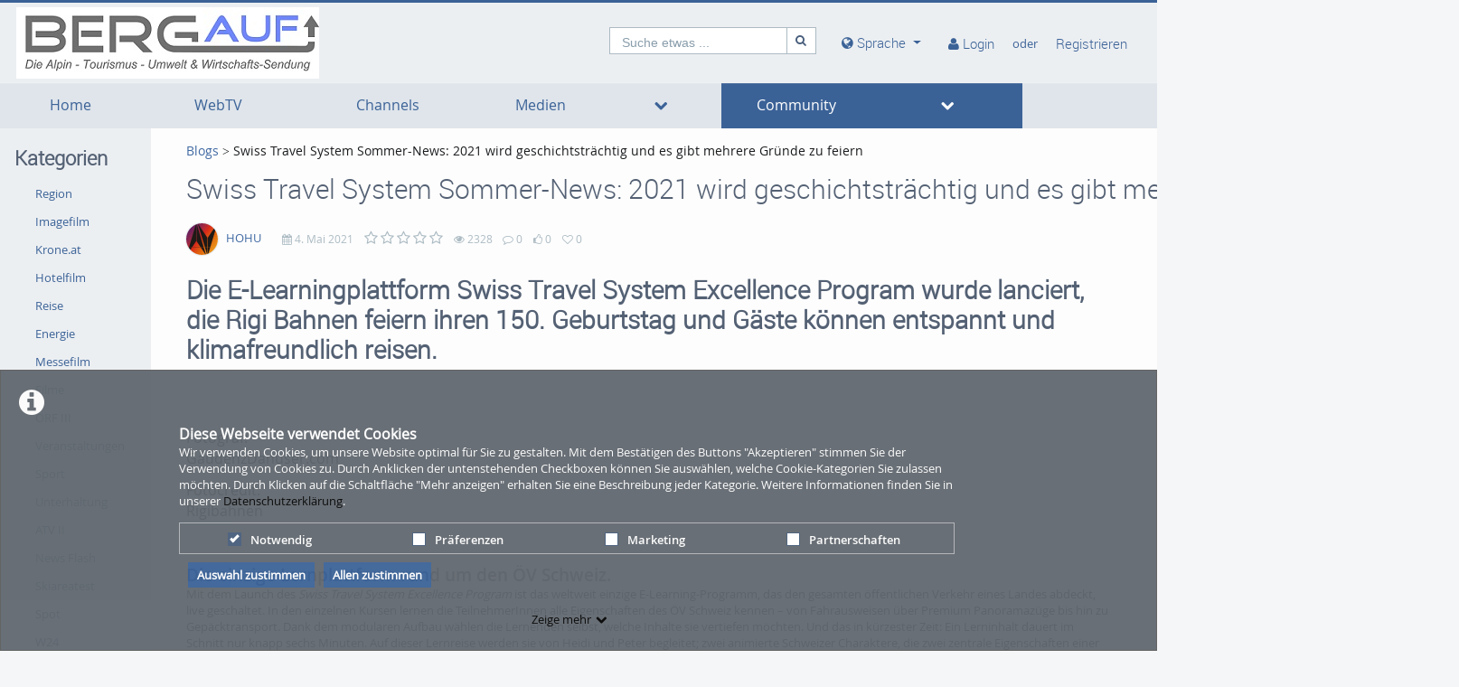

--- FILE ---
content_type: text/html; charset=utf-8
request_url: https://bergauf.tv/blog/Swiss-Travel-System-Sommer2DNews3A-2021-wird-geschichtstraechtig-und-es-gibt-mehrere-Gruende-zu-feiern/1253
body_size: 13897
content:
<!DOCTYPE html>
<html prefix="og: https://"
      lang="de">
<head>
  <meta charset="utf-8">
  <meta name="viewport" content="width=device-width, initial-scale=1.0">
  <meta http-equiv="X-UA-Compatible" content="IE=edge">
  <meta http-equiv="Content-Type" content="text/html; charset=utf-8" />
  <meta name="title" content="Swiss Travel System Sommer-News: 2021 wird geschichtsträchtig und es gibt mehrere Gründe zu feiern - bergauf" />
<meta name="description" content="Die E-Learningplattform Swiss Travel System Excellence Program wurde lanciert, die Rigi Bahnen feiern ihren 150. Geburtstag und Gäste können entspannt und klimafreundlich reisen.

         

        

Fotograf:
GaudenzDanuser.com


Fotocredit:
Rigibahnen


          - bergauf.tv" />
<meta name="keywords" content="bergauf" />
<meta name="robots" content="index, follow" />
<meta name="language" content="de" />
<meta name="generator" content="bergauf (605C9A271C36)" />
	
<!-- Facebook Open Graph tags -->
<!-- /Facebook Open Graph tags -->

	
<!-- Twitter Open Graph tags -->
<!-- /Twitter Open Graph tags -->

    <link rel="alternate" type="application/rss+xml" title="Neue Medien" href="/rss" />
<link rel="alternate" type="application/rss+xml" title="Latest Videos" href="/rss/video" />
<link rel="alternate" type="application/rss+xml" title="Latest Pictures" href="/rss/photo" />
<link rel="alternate" type="application/rss+xml" title="Latest Documents" href="/rss/document" />
  <link rel="shortcut icon" href="/favicon.ico"/>
  <link rel="apple-touch-icon-precomposed" sizes="57x57"
        href="/apple-touch-icon-57x57.png"/>
  <link rel="apple-touch-icon-precomposed" sizes="114x114"
        href="/apple-touch-icon-114x114.png"/>
  <link rel="apple-touch-icon-precomposed" sizes="72x72"
        href="/apple-touch-icon-72x72.png"/>
  <link rel="apple-touch-icon-precomposed" sizes="144x144"
        href="/apple-touch-icon-144x144.png"/>
  <link rel="apple-touch-icon-precomposed" sizes="60x60"
        href="/apple-touch-icon-60x60.png"/>
  <link rel="apple-touch-icon-precomposed" sizes="120x120"
        href="/apple-touch-icon-120x120.png"/>
  <link rel="apple-touch-icon-precomposed" sizes="76x76"
        href="/apple-touch-icon-76x76.png"/>
  <link rel="apple-touch-icon-precomposed" sizes="152x152"
        href="/apple-touch-icon-152x152.png"/>
  <link rel="icon" type="image/png" href="/favicon-196x196.png" sizes="196x196"/>
  <link rel="icon" type="image/png" href="/favicon-96x96.png" sizes="96x96"/>
  <link rel="icon" type="image/png" href="/favicon-32x32.png" sizes="32x32"/>
  <link rel="icon" type="image/png" href="/favicon-16x16.png" sizes="16x16"/>
  <meta name="application-name" content="&nbsp;"/>
  <meta name="msapplication-TileColor" content="#FFFFFF"/>
  <meta name="msapplication-TileImage" content="http:///mstile-144x144.png"/>
  <title>Swiss Travel System Sommer-News: 2021 wird geschichtsträchtig und es gibt mehrere Gründe zu feiern - Blogs - bergauf</title>

  <!-- Bootstrap core CSS -->
  <link href="/css/ocean.layout.min.css" rel="stylesheet" type="text/css" media="all"/>
  <link href="/css/jquery-ui-slider.css" rel="stylesheet" type="text/css" media="all"/>

  <!-- HTML5 shim and Respond.js IE8 support of HTML5 elements and media queries -->
  <!--[if lt IE 9]>
    <script src="/js/html5shiv.js"></script>
    <script src="/js/respond.js"></script>
    <link href="/css/lteIE8.css" rel="stylesheet" type="text/css" media="all" />
  <![endif]-->

    
  
    </head>

<body >

<div class="alert alert-info alert-dismissible cookieHint" role="alert">
  <div class="cookieHolder">
    <p style="font-weight:bold;font-size:16px;margin-bottom:0;">Diese Webseite verwendet Cookies</p>
    <p>Wir verwenden Cookies, um unsere Website optimal für Sie zu gestalten. Mit dem Bestätigen des Buttons "Akzeptieren" stimmen Sie der Verwendung von Cookies zu. Durch Anklicken der untenstehenden Checkboxen können Sie auswählen, welche Cookie-Kategorien Sie zulassen möchten. Durch Klicken auf die Schaltfläche "Mehr anzeigen" erhalten Sie eine Beschreibung jeder Kategorie. Weitere Informationen finden Sie in unserer <a class="underlined" href="/pages/view/id/2" name="privacy policy">Datenschutzerklärung</a>.</p>
    <div class="cookieBar">
    <div class="cookieOptions">
      <span class="tabPill" style="float:left;"><label for="necessaryCookies"><input type="checkbox" id="necessaryCookies" disabled checked name="Notwendig">Notwendig </span>
            <span class="tabPill" style="float:left;"><label for="preferencesCookies"><input type="checkbox" id="preferencesCookies" data-name="preferencesCookies" class="optional" name="Präferenzen">Präferenzen</label></span>
            
            <span class="tabPill" style="float:left;"><label for="marketingCookies"><input type="checkbox" id="marketingCookies" data-name="marketingCookies" class="optional" name="Marketing">Marketing</label></span>
            
            <span class="tabPill" style="float:left;"><label for="partnershipsCookies"><input type="checkbox" id="partnershipsCookies" data-name="partnershipsCookies" class="optional" name="Partnerschaften">Partnerschaften</label></span>
      
      <!--p id="showMore" class="tabPill" style="float:left;margin-bottom:0px;"><span>Zeige mehr </span> <i class="icon-chevron-down"></i></p -->
    </div>
    <div class="cookieLinks">
      <a id="cookieHintCloseButton" role="button" href="" class="alert-link" name="Auswahl zustimmen">Auswahl zustimmen</a>
      <a id="cookieHintCloseButtonAll" role="button" href="" class="alert-link" name="Allen zustimmen">Allen zustimmen</a>
    </div>
    </div>
    <button class="vmp-more-btn"><p id="showMore" class="tabPill" name="Zeige mehr" data-show-more="Zeige mehr" data-show-less="Zeige weniger" style="margin-bottom:0px;"><span>Zeige mehr</span> <i class="icon-chevron-down" role="presentation"> </i></p></button>
    <div class="cookieDetails">
      <p style="font-size:16px;">Cookie-Details</p>
      <div class="detailsLeft">
        <p tabIndex="0" id="necessaryCookiesLabel" class="tab active" name="Notwendig">Notwendig</p>
                <p tabindex="0" id="preferencesCookiesLabel" class="tab" name="Präferenzen">Präferenzen</p>
                
                <p tabindex="0" id="marketingCookiesLabel" class="tab" name="Marketing">Marketing</p>
                
                <p tabindex="0" id="partnershipsCookiesLabel" class="tab" name="Partnerschaften">Partnerschaften</p>
              </div>
      <div class="detailsRight">
        <div class="cookiesList necessaryCookies" style="clear:both;">
          <p>Notwendige Cookies helfen, eine Website nutzbar zu machen, indem sie grundlegende Funktionen wie die Seitennavigation und den Zugang zu sicheren Bereichen der Website ermöglichen. Ohne diese Cookies kann die Website nicht ordnungsgemäß funktionieren.</p>
        </div>         
                <div class="cookiesList preferencesCookies" style="display:none; clear:both;">
          <p>Präferenz-Cookies ermöglichen es einer Website, sich Informationen zu merken, die das Verhalten oder Aussehen der Website verändern, wie z.B. Ihre bevorzugte Sprache oder die Region, in der Sie sich befinden.</p>
        </div>
                  
                <div class="cookiesList marketingCookies" style="display:none; clear:both;">
          <p>Marketing-Cookies werden verwendet, um Besucher über die Websites hinweg zu verfolgen. Die Absicht ist es, Anzeigen anzuzeigen, die für den einzelnen Benutzer relevant und ansprechend sind und dadurch für Publisher und Drittwerber wertvoller sind.</p>
        </div>
                  
                <div class="cookiesList partnershipsCookies" style="display:none; clear:both;">
          <p>Auf unserer Webseite binden wir unter Umständen auch Dienste von Drittanbietern wie beispielsweise Google, YouTube, Vimeo oder Facebook ein. Die Daten werden mittels Cookies oder ähnlicher Technologien erfasst und an Dritte übermittelt, welche ihre Dienste eigenverantwortlich erbringen.</p>   
        </div>
                
      </div>
    </div>
  </div>
</div>

<a name="top"></a>
<header id="siteHeader" aria-label="header" role="banner">
  <div class="wrapper">
    <div class="vmp-leftwrp">
      <a id="siteLogo" href="/">
        <!-- ClientsPlugin -->
                  <img src="/images/bergauf-logo-sendunggross_53467a8832047.jpg" alt="bergauf"/>                <!-- /ClientsPlugin -->
      </a>
      <ul class="vmp-bypass-list vmp-desktop" role="navigation" aria-live="off" aria-atomic="false"
          aria-label="bypass to other sections">
        <li class="vmp-bypass">
          <a href="#siteSidebar" class="goto" role="button"
             name="go to navigation">go to navigation</a>
          <!--form class="button-wrap-form" action="#siteSidebar">
              <button class="goto" name="go to navigation">go to navigation</button>
            </form-->
        </li>
        <li class="vmp-bypass">
          <a href="#siteContent" class="goto" role="button"
             name="go to main content">go to main content</a>
          <!--form class="button-wrap-form" action="#siteContent">
              <button class="goto" name="go to main content">go to main content</button>
            </form-->
        </li>
        <li class="vmp-bypass">
          <a href="#siteFooter" class="goto" role="button"
             name="go to footer">go to footer</a>
          <!--form class="button-wrap-form" action="#siteFooter">
              <button class="goto" name="go to footer">go to footer</button>
            </form-->
        </li>
      </ul>
    </div>

    <section id="headerContent" class="clearfix" aria-label="header content" role="complementary">
      <a class="vmp-fnt-btn-wrp vmp-desktop" title="Font and Text" tabindex="0"
         name="Zeichenabstand">
        <div class="vmp-fnt-btn">
          <i class="icon-font vmp-sml-icn"></i>
          <i class="icon-font vmp-big-icn"></i>
        </div>
        <section class="vmp-fnt-mnu">
          <div>
            <p>
              <label for="vmp-fntspace-vl" class="scalable-font">Zeichenabstand:</label>
              <input type="text" id="vmp-fntspace-vl" class="vmp-fnt-value" readonly tabindex="-1"
                     style="border:0; color:#f6931f; font-weight:bold; width: 30%;">
            </p>
            <div id="vmp-fntspace"></div>
          </div>
          <div>
            <p>
              <label for="vmp-fntsize-vl" class="scalable-font">Schriftgröße:</label>
              <input type="text" id="vmp-fntsize-vl" class="vmp-fnt-value" readonly tabindex="-1"
                     style="border:0; color:#f6931f; font-weight:bold; width: 25%;">
            </p>
            <div id="vmp-fntsize"></div>
          </div>
          <!--div>
                    <p>
                      <label for="vmp-wordspace-vl" class="scalable-font">Word spacing:</label>
                      <input type="text" id="vmp-wordspace-vl" class="vmp-fnt-value" readonly tabindex="-1" style="border:0; color:#f6931f; font-weight:bold;">
                    </p>
                    <div id="vmp-wordspace"></div>
                </div-->
          <div class="vmp-xpl-txt-wrp">
            <textarea class="vmp-xpl-txt" rows="5" readonly tabindex="-1" disable aria-label="font size and letter spacing representation">Lorem ipsum dolor sit amet consectetur adipiscing elit, urna consequat felis, aenean non a in donec nulla. &#13;&#10; Phasellus ante pellentesque erat cum risus consequat imperdiet aliquam.</textarea>
          </div>
          <div class="vmp-btn-wrp">
            <button id="vmp-cnl-fnt" class="btn-primary default-ocean-btn" name="Abbrechen">Abbrechen</button>
            <button id="vmp-cfm-fnt" class="btn-primary default-ocean-btn" name="OK" disabled>OK</button>
          </div>
        </section>
      </a>
              <span class="vmp-desktop">      <div id=searchHead>
        <form action="/search" method="post">
          <div class="input-group">
            <label id=search-label for="search" class="search-label-desktop">Suche etwas ...</label>
            <input maxlength="128" id="search" type="text" name="search" class="form-control search-desktop" role="search" aria-label="search anything" />            <button class="btn btn-default not-scalable" type="submit" aria-label="Suche"><i class="icon-search" role="presentation"></i></button>
          </div>
        </form>
      </div>

</span>
            <!-- ClientsPlugin -->
            <!-- /ClientsPlugin -->

              


<section id="userControls" class="clearfix">

  
      <section class="vmp-mobile">
      <a class="userControls-item-holder login login-mobile" href="/login">
        <span class="button login" title="Login"><span class="wrap"><i
                    class="icon-user context-icon" role="presentation"></i></span></span>
      <span class="show-title-mobile title-login">Login</span>
    </a>
        <a class="userControls-item-holder register register-mobile" href="/signup">
        <span class="button register" title="Registrieren"><span class="wrap"><i
                    class="icon-user context-icon" role="presentation"></i></span></span>
      <span class="show-title-mobile title-register">Registrieren</span>
    </a>
  </section>
<section id="userActions" class="clearfix">
      <section class="userControls-item-holder language dropdown" data-daccess-class="LanguageSelect">
      <a id="language-dropdown-open-choices-button" href="#" title="Settings" class="dropdown-button dropdown-toggle"
         data-bs-toggle="dropdown" aria-label="media hides content" name="Sprache">
        <i class="icon-globe" role="presentation"></i>
        <span class="vmp-desktop">Sprache</span>
      </a>
      <ul class="changeLanguage dropdown-menu" role="menu" aria-labelledby="language-dropdown-open-choices-button">
                  <li>
            <a href="https://bergauf.tv/language/en" tabindex="0"
               data-daccess-focus="false" name="Englisch">
              <i class="icon-flag-EN" role="presentation"></i>
              Englisch            </a>
          </li>
          <li>
            <a href="https://bergauf.tv/language/de" tabindex="0"
               data-daccess-focus="true" name="Deutsch">
              <i class="icon-flag-DE" role="presentation"></i>
              Deutsch            </a>
          </li>
<li>
  <a href="#" data-bs-toggle="dropdown" tabindex="0" name="Schließen">
    <i class="language-close-icon icon-remove" role="presentation"></i>Schließen  </a>
</li>
      </ul>
    </section> <!-- .language -->
  

      <section
            class="userLoginLink" aria-haspopup="true" >
              <a href="/login" name="Login">
          <i class="icon-user" role="presentation"></i>
          <span class="vmp-desktop">Login </span>
        </a>
                    <section id="loginDropdown" class="clearfix" style="z-index: 10000;" aria-modal="true" aria-hidden="true"
                 tabindex="-1" role="dialog">
          <i class="arrow" role="presentation"></i>
          <div class="clearfix" >
                
          <div class="userForm userLogin">
          <form class="clearfix" id="header_login" name="header_login"
                action="/login" method="post" enctype="application/x-www-form-urlencoded"
                role="form">
              <div class="form-group">
                  <label class="control-label" for="signin_username">Benutzername</label>                  <div class="input-group">
                      <span class="input-group-addon"><i class="icon-user" role="presentation"></i></span>
                      <input maxlength="128" type="text" name="signin[username]" class="form-control" placeholder="Benutzername" aria-label="Username" aria-invalid="false" title="User name" id="signin_username" />                  </div>
                                </div>
              <div class="form-group password clearfix login-password">
                  <label class="control-label" for="signin_password">Passwort</label>                  <div class="input-group">
                      <span class="input-group-addon"><i class="icon-lock" role="presentation"></i></span>
                      <input type="password" name="signin[password]" class="form-control" aria-label="Password" placeholder="Passwort" aria-invalid="false" id="signin_password" />                  </div>
                                                          <a class="registerNow"
                         href="/signup" name="Jetzt registrieren">Jetzt registrieren</a>
                                                          <a class="forgotPassword"
                         href="/password" name="Passwort vergessen?">Passwort vergessen?</a>
                                </div>
              <div class="form-group buttonpane clearfix sign-in">
                  <input type="hidden" name="signin[position]" value="header_login" id="signin_position" />                                      <input type="hidden" name="signin[_csrf_token]" value="8d52538621e35dbeeb0614384e00dddc" id="signin__csrf_token" />                                    <button type="submit" class="btn btn-primary sign-in-button" name="Anmelden">Anmelden</button>
              </div>
          </form>
      </div><!-- .userLogin -->
    
              </div>
        </section> <!-- #loginDropdown -->
                </section> <!-- .userLoginLink -->
        <span class="vmp-desktop"> oder</span>
        <section class="userRegistrationLink">
                  <a href="/signup" name="Registrieren">
        <span class="vmp-desktop">Registrieren</span>
      </a>
    </section> <!-- .userRegistrationLink -->
  </section> <!-- #userActions -->


    </section>          </section> <!-- #headerContent -->

  </div> <!-- #wrapper -->
      <div id="mobile-top-nav" class="vmp-mobile">
        <span class="open-mobile-menu"><i class="icon-reorder"></i></span>
        <a id="siteLogoMobile" href="/">
            <!-- ClientsPlugin -->
                      <img src="/images/bergauf-logo-sendunggross_53467a8832047.jpg" alt="bergauf"/>                      <!-- /ClientsPlugin -->
        </a>
      <i class="icon-search show-search display-6"></i>
      <div class="mobile-hidden-search vmp-mobile">
              <div id=searchHeadMobile>
        <form action="/search" method="post">
          <div class="input-group">
            <label id=search-label-mobilephone for="search_mobile" class="search-label-mobile">Suche etwas ...</label>
            <input maxlength="128" id="search_mobile" type="text" name="search" class="form-control search-mobile" role="search" aria-label="search anything" />            <button class="btn btn-default not-scalable" type="submit" aria-label="Suche"><i class="icon-search" role="presentation"></i></button>
          </div>
        </form>
      </div>

      </div>
    </div>

  </header> <!-- #siteHeader -->
    <div id="side-menu-nav" class="side-menu-mobile-nav">
        <div id="siteSidebarMobile">

                          <nav id="siteNav" role="navigation">
          <ul class="accordion">
        <li  role="button">
          <form action="/"  target="_self"  class="sitemenu-wrap-form" method="get">
            <button  aria-label="Home">
              Home            </button>
          </form>
        </li>
        <li  role="button">
          <form action="/webtv"  target="_self"  class="sitemenu-wrap-form" method="get">
            <button  aria-label="WebTV">
              WebTV            </button>
          </form>
        </li>
        <li  role="button">
          <form action="/channels"  target="_self"  class="sitemenu-wrap-form" method="get">
            <button  aria-label="Channels">
              Channels            </button>
          </form>
        </li>
        <li class="hasSublinks" aria-expanded='false' role="button">
          <form action="/medias" target="_self" class="sitemenu-submenu-wrap-form" method="get">
            <button  aria-label="Medien">
              Medien            </button>
            <button  type="button" class="open-sub-menu" aria-label="media hides content">
              <i class="icon-chevron-right" role="presentation"></i>
            </button>
          </form>
          <ul class="sublinks">
                        <li  aria-expanded='false' role="button">
              <form action="/videos" target="_self" class="sitemenu-wrap-form" method="get">
                <button  aria-label="Videos">
                  Videos                </button>
              </form>
            </li>
                        <li  aria-expanded='false' role="button">
              <form action="/pictures" target="_self" class="sitemenu-wrap-form" method="get">
                <button  aria-label="Photos">
                  Photos                </button>
              </form>
            </li>
                        <li  aria-expanded='false' role="button">
              <form action="/documents" target="_self" class="sitemenu-wrap-form" method="get">
                <button  aria-label="Dokumente">
                  Dokumente                </button>
              </form>
            </li>
          </ul>
        </li>
        <li class="active hasSublinks" aria-expanded='true' role="button">
          <form action="/community" target="_self" class="sitemenu-submenu-wrap-form" method="get">
            <button  aria-label="Community">
              Community            </button>
            <button  type="button" class="open-sub-menu" aria-label="media hides content">
              <i class="icon-chevron-right" role="presentation"></i>
            </button>
          </form>
          <ul class="sublinks">
                        <li  aria-expanded='true' role="button">
              <form action="/user" target="_self" class="sitemenu-wrap-form" method="get">
                <button  aria-label="Benutzer">
                  Benutzer                </button>
              </form>
            </li>
                        <li  class="active" aria-expanded='true' role="button">
              <form action="/blog" target="_self" class="sitemenu-wrap-form" method="get">
                <button  aria-label="News">
                  News                </button>
              </form>
            </li>
          </ul>
        </li>
      </ul>
    </nav> <!-- #siteNav -->
          					                <article id="categoryLinksMobile" aria-label="categories">
      <h2>Kategorien</h2>
      <ul class="accordion">
                <li class=" " ><a href="/category/crazy/2" title="Region" name="Region">Region</a></li>
                <li class=" " ><a href="/category/animals/10" title="Imagefilm" name="Imagefilm">Imagefilm</a></li>
                <li class=" " ><a href="/category/krone2Eat/12" title="Krone.at" name="Krone.at">Krone.at</a></li>
                <li class=" " ><a href="/category/cars/6" title="Hotelfilm" name="Hotelfilm">Hotelfilm</a></li>
                <li class=" " ><a href="/category/travel/8" title="Reise" name="Reise">Reise</a></li>
                <li class=" " ><a href="/category/news/7" title="Energie" name="Energie">Energie</a></li>
                <li class=" " ><a href="/category/animation/1" title="Messefilm" name="Messefilm">Messefilm</a></li>
                <li class=" " ><a href="/category/movies/4" title="Filme" name="Filme">Filme</a></li>
                <li class=" " ><a href="/category/orf-iii/5" title="ORF III" name="ORF III">ORF III</a></li>
                <li class=" " ><a href="/category/events/3" title="Veranstaltungen" name="Veranstaltungen">Veranstaltungen</a></li>
                <li class=" " ><a href="/category/sports/9" title="Sport" name="Sport">Sport</a></li>
                <li class=" " ><a href="/category/fun/11" title="Unterhaltung" name="Unterhaltung">Unterhaltung</a></li>
                <li class=" " ><a href="/category/atv-ii/17" title="ATV II" name="ATV II">ATV II</a></li>
                <li class=" " ><a href="/category/news-flash/14" title="News Flash" name="News Flash">News Flash</a></li>
                <li class=" " ><a href="/category/skiareatest/19" title="Skiareatest" name="Skiareatest">Skiareatest</a></li>
                <li class=" " ><a href="/category/spot/16" title="Spot" name="Spot">Spot</a></li>
                <li class=" " ><a href="/category/w24/18" title="W24" name="W24">W24</a></li>
      </ul>

      <div class="bottom">
        <form class="button-wrap-form" action="/category">
          <button class="more" name="Kategorien anzeigen">Kategorien anzeigen</button>
        </form>
      </div>

    </article> <!-- #categoryLinks -->
                  </div> <!-- #siteSidebar -->
    </div>


<!-- #Horizontal navigation -->
  <div class="vmp-desktop">
        <nav id="siteNavHorizontal" class="vmp-desktop">
      <ul class="container clearfix">
        <li>
          <form action="/" target="_self" class="sitemenu-wrap-form" method="get">
            <button  aria-label="Home">
              Home            </button>
          </form>
        </li>
        <li>
          <form action="/webtv" target="_self" class="sitemenu-wrap-form" method="get">
            <button  aria-label="WebTV">
              WebTV            </button>
          </form>
        </li>
        <li>
          <form action="/channels" target="_self" class="sitemenu-wrap-form" method="get">
            <button  aria-label="Channels">
              Channels            </button>
          </form>
        </li>
        <li class="hasSublinks">
          <form action="/medias" target="_self" class="sitemenu-submenu-wrap-form" method="get">
            <button  aria-label="Medien">
              Medien            </button>
            <button type="button" class="open-sub-menu" aria-label="media hides content">
              <i class="icon-chevron-down" role="presentation"></i>
            </button>
          </form>
          <ul class="sublinks">
            <li>
              <form action="/videos" target="_self" class="sitemenu-wrap-form" method="get" aria-label="Videos">
                <button  aria-label="Videos">
                  Videos                </button>
              </form>
            </li>
            <li>
              <form action="/pictures" target="_self" class="sitemenu-wrap-form" method="get" aria-label="Photos">
                <button  aria-label="Photos">
                  Photos                </button>
              </form>
            </li>
            <li>
              <form action="/documents" target="_self" class="sitemenu-wrap-form" method="get" aria-label="Dokumente">
                <button  aria-label="Dokumente">
                  Dokumente                </button>
              </form>
            </li>
          
          </ul>
        </li>
        <li class="active hasSublinks">
          <form action="/community" target="_self" class="sitemenu-submenu-wrap-form" method="get">
            <button  aria-label="Community">
              Community            </button>
            <button type="button" class="open-sub-menu" aria-label="media hides content">
              <i class="icon-chevron-down" role="presentation"></i>
            </button>
          </form>
          <ul class="sublinks">
            <li>
              <form action="/user" target="_self" class="sitemenu-wrap-form" method="get" aria-label="Benutzer">
                <button  aria-label="Benutzer">
                  Benutzer                </button>
              </form>
            </li>
            <li class="active">
              <form action="/blog" target="_self" class="sitemenu-wrap-form" method="get" aria-label="News">
                <button  aria-label="News">
                  News                </button>
              </form>
            </li>
          
          </ul>
        </li>
      </ul>
    </nav> <!-- #siteNav -->
  </div>


<div id="contentWrapper" class="clearfix" data-webtvmode="normal">

        
      <div id="siteSidebar" class="vmp-desktop">

                    
          <article id="categoryLinks" aria-label="categories">
      <h2>Kategorien</h2>
      <ul class="accordion">
                <li class=" " ><a href="/category/crazy/2" title="Region" name="Region">Region</a></li>
                <li class=" " ><a href="/category/animals/10" title="Imagefilm" name="Imagefilm">Imagefilm</a></li>
                <li class=" " ><a href="/category/krone2Eat/12" title="Krone.at" name="Krone.at">Krone.at</a></li>
                <li class=" " ><a href="/category/cars/6" title="Hotelfilm" name="Hotelfilm">Hotelfilm</a></li>
                <li class=" " ><a href="/category/travel/8" title="Reise" name="Reise">Reise</a></li>
                <li class=" " ><a href="/category/news/7" title="Energie" name="Energie">Energie</a></li>
                <li class=" " ><a href="/category/animation/1" title="Messefilm" name="Messefilm">Messefilm</a></li>
                <li class=" " ><a href="/category/movies/4" title="Filme" name="Filme">Filme</a></li>
                <li class=" " ><a href="/category/orf-iii/5" title="ORF III" name="ORF III">ORF III</a></li>
                <li class=" " ><a href="/category/events/3" title="Veranstaltungen" name="Veranstaltungen">Veranstaltungen</a></li>
                <li class=" " ><a href="/category/sports/9" title="Sport" name="Sport">Sport</a></li>
                <li class=" " ><a href="/category/fun/11" title="Unterhaltung" name="Unterhaltung">Unterhaltung</a></li>
                <li class=" " ><a href="/category/atv-ii/17" title="ATV II" name="ATV II">ATV II</a></li>
                <li class=" " ><a href="/category/news-flash/14" title="News Flash" name="News Flash">News Flash</a></li>
                <li class=" " ><a href="/category/skiareatest/19" title="Skiareatest" name="Skiareatest">Skiareatest</a></li>
                <li class=" " ><a href="/category/spot/16" title="Spot" name="Spot">Spot</a></li>
                <li class=" " ><a href="/category/w24/18" title="W24" name="W24">W24</a></li>
      </ul>

      <div class="bottom">
        <form class="button-wrap-form" action="/category">
          <button class="more" name="Kategorien anzeigen">Kategorien anzeigen</button>
        </form>
      </div>

    </article> <!-- #categoryLinks -->
<!-- AD rectangle -->
<div id="contextmenuTagsAds" class="ad contextmenu tags clearfix">
  <div class="rectangle">
<iframe src="http://rcm-eu.amazon-adsystem.com/e/cm?t=wwwmultimedia-21&o=3&p=14&l=ur1&category=de_piv&banner=1CFDRBX431RE87XYZSG2&f=ifr" width="160" height="600" scrolling="no" border="0" marginwidth="0" style="border:none;" frameborder="0"></iframe>
  </div>
</div><!-- #contextmenuTagsAds -->

                    
    </div> <!-- #siteSidebar -->
  
  <div id="siteContent" role="main" aria-label="main content"
       class="blogDetail">

    
              
    <nav class="breadcrumbs" aria-label="Breadcrumb"><a href="/blog" name="Blogs">Blogs</a> <i class="icon-chevron-right" role="presentation"></i> <a aria-current="page" name="Swiss Travel System Sommer-News: 2021 wird geschichtsträchtig und es gibt mehrere Gründe zu feiern">Swiss Travel System Sommer-News: 2021 wird geschichtsträchtig und es gibt mehrere Gründe zu feiern</a></nav>
    <h1>Swiss Travel System Sommer-News: 2021 wird geschichtsträchtig und es gibt mehrere Gründe zu feiern</h1>
    <article class="viewBlog clearfix">

      <div class="wrap col-xs-12 col-sm-6 col-md-12 col-lg-9">


        <section class="details">

          <section class="clearfix">
                        <div class="author">
              <img src="/cache/1775e399e50c8bb0a6a7ecebb1b4df4c.png" class="userThumb" alt="avatar of user HOHU"/>
              <a href="/user/view/user/HOHU/uid/2" name="HOHU">HOHU</a>
            </div>
            
            <ul class="statistics clearfix">
              <li><i class="icon-calendar" role="presentation"></i> 4. Mai 2021</li>
                  <li class="rating" title="Blog bewerten" aria-label="0">
  <i class="icon-star-empty" role="presentation"></i>
  <i class="icon-star-empty" role="presentation"></i>
  <i class="icon-star-empty" role="presentation"></i>
  <i class="icon-star-empty" role="presentation"></i>
  <i class="icon-star-empty" role="presentation"></i>
</li>
              <li>
                  <p aria-hidden="true"><i class="icon-eye-open" role="presentation"></i> 2328</p>
                  <p class="off-screen-text">2328 views</p>
              </li>
              <li>
                  <p aria-hidden="true"><i class="icon-comment-alt" role="presentation"></i> 0</p>
                  <p class="off-screen-text">0 Kommentare</p>
              </li>
              <li class="likes">
                  <p aria-hidden="true"><i class="icon-thumbs-up-alt" role="presentation"></i>
0</p>
                  <p class="off-screen-text">0 likes</p>
              </li>
              <li class="favorite">
                  <p aria-hidden="true"><i class="icon-heart-empty" role="presentation" ></i>
0</p>
                  <p class="off-screen-text">0 favorites</p>
              </li>
            </ul> <!-- .statistics -->

  

          </section>

          <section class="lead">
            <h2 class="untertitel" style="padding: 0px; margin: 0px; height: 1.5;">Die E-Learningplattform Swiss Travel System Excellence Program wurde lanciert, die Rigi Bahnen feiern ihren 150. Geburtstag und Gäste können entspannt und klimafreundlich reisen.</h2>
<p>         </p>
<p>        <img src="https://www.tourismuspresse.at/anhang/2021/04/28/TPB/TPB_20210428_TPB0002.layout.jpg" alt="" /></p>
<p>Fotograf:<br />
GaudenzDanuser.com</p>
<p>Fotocredit:<br />
Rigibahnen</p>
<p>         </p>
          </section>

          <section class="text">
            <h3 style="padding: 0px; margin: 0px; height: 1.5;"><strong style="padding: 0px; margin: 0px;">Die einzige Lernplattform rund um den ÖV Schweiz.</strong></h3>
<p>Mit dem Launch des <em style="padding: 0px; margin: 0px;">Swiss Travel System Excellence Program</em> ist das weltweit einzige E-Learning-Programm, das den gesamten öffentlichen Verkehr eines Landes abdeckt, live geschaltet. In den einzelnen Kursen lernen die TeilnehmerInnen alle Eigenschaften des ÖV Schweiz kennen – von Fahrausweisen über Premium Panoramazüge bis hin zu Gepäcktransport. Dank dem modularen Aufbau wählen die Lernenden selbst, welche Inhalte sie vertiefen möchten. Und das in kürzester Zeit: Ein Lerninhalt dauert im Schnitt nur knapp sechs Minuten. Auf dieser Lernreise werden sie von Heidi und Peter begleitet; zwei animierte Schweizer Charaktere, die zwei zentrale Eigenschaften einer Schweiz-Reise personifizieren: Zuverlässigkeit und Begeisterung. <a href="http://www.mystsnet.com/elearning" target="_blank" rel="nofollow" rel="external nofollow">mystsnet.com/elearning</a></p>
<h3 style="padding: 0px; margin: 0px; height: 1.5;"><strong style="padding: 0px; margin: 0px;">Die älteste Zahnradbahn Europas wird 150.</strong></h3>
<p>2021 werden die Rigi Bahnen 150 Jahre alt. Dieser historische Moment der schweizerischen Bahn- und Tourismusgeschichte wird mit einem gebührenden Jahresprogramm gefeiert. Die Rigi ist wahrlich ein majestätischer Berg und die Festivitäten sind noch mehr Grund, die Königin der Berge zu besuchen. Auf <a href="https://www.rigi.ch/jubilaeum/jahresprogramm" target="_blank" rel="nofollow" rel="external nofollow">rigi.ch/150-jahre-jubilaeum</a> finden sich alle Neuigkeiten zu den Höhepunkten und Aktivitäten rund ums Jubiläum. Mitfeiern lohnt sich!</p>
<h3 style="padding: 0px; margin: 0px; height: 1.5;"><strong style="padding: 0px; margin: 0px;">Klimafreundlich unterwegs in der Schweiz.</strong></h3>
<p>Mit dem öffentlichen Verkehr reisen Gäste entspannt durch die Schweiz – und das sogar klimafreundlich. Mit vorwiegend Wasserkraftenergie bringt die Bahn Reisende schnell und bequem ans Ziel und fährt dabei praktisch CO2-frei. Ob mit dem Solarschiff über den See gleitend oder mit der Seilbahn in der Höhe schwebend: Erneuerbare Energie prägt den öffentlichen Verkehr und macht die Reise durch die Schweiz auch deshalb zu einem besonderen Erlebnis.</p>
          </section>

          <section class="furtherInfos clearfix">                         
            <div class="tags">
                <strong style="float: left;">Tags:</strong>
              <form class="button-wrap-form" action="/tag/1552#!taggedBlogs">
                <button class="tag">swiss travel</button>
              </form>
            </div>                 
          </section>             

          <section class="links clearfix">
            <p class="share">Teilen auf              <a class="facebook not-scalable" href="http://www.facebook.com/share.php?u=https%3A%2F%2Fbergauf.tv%2Fblog%2FSwiss-Travel-System-Sommer2DNews3A-2021-wird-geschichtstraechtig-und-es-gibt-mehrere-Gruende-zu-feiern%2F1253"><i class="icon-facebook" role="presentation"></i></a>
              <a class="twitter not-scalable" href="http://twitter.com/share?url=https%3A%2F%2Fbergauf.tv%2Fblog%2FSwiss-Travel-System-Sommer2DNews3A-2021-wird-geschichtstraechtig-und-es-gibt-mehrere-Gruende-zu-feiern%2F1253"><i class="icon-twitter" role="presentation"></i></a>
            </p>
            <a href="#top" class="backToTop" role="button"><i class="icon-arrow-up" role="presentation"></i> Nach oben</a>
          </section>            

        </section> <!-- .details -->

        <section id="blog-comments" class="comments">
                  <div id="fb-root"></div>
<div class="fb-comments" data-href="https://bergauf.tv/blog/Swiss-Travel-System-Sommer2DNews3A-2021-wird-geschichtstraechtig-und-es-gibt-mehrere-Gruende-zu-feiern/1253" data-num-posts="2" data-width="720" data-colorscheme="light"></div>
                </section> <!-- .comments -->

      </div> <!-- .wrap -->

      <aside id="recommended_aside" role="complementary">

        <article id="recommended">
          <h3>Empfohlen</h3>

          <div class="empty">
            Es gibt keine empfohlenen Blogs          </div>
        </article> <!-- #recommended -->

      </aside>

    </article>

              
  </div><!-- #siteContent -->

</div><!-- #siteWrapper -->

  
<footer id="siteFooter" role="contentinfo">

      <section id="mainFooter">
                <style>
          #mainFooter {
              display: grid;
              grid-template-columns: 2fr 1fr 1fr minmax(175px, 0.5fr);
              grid-template-rows: 1fr;
              grid-column-gap: 15px;
              grid-row-gap: 0;
              justify-items: stretch;
              align-items: stretch;
          }

          #mainFooter .footerLink {
              margin-bottom: 15px;
          }

          #mainFooter::before,
          #mainFooter::after {
              content: none !important;
          }

          .footerDropdowns {
              justify-content: flex-start;
          }

          .footerDropdowns .dropup {
              display: flex !important;
          }
      </style>

                    <div>
          <h2>About</h2>
                                              
<article class="text">
</article>
                                                  </div>
              <div>
          <h2>Legal Info</h2>
                                              <div class="footerLink">
                                                                        <a href="/pages/view/id/1">Terms and Conditions for the Usage of this ViMP based website (including all sub-pages)</a>
                                                </div>
                                                <div class="footerLink">
                                                                        <a href="/pages/view/id/2">Privacy Statement for this ViMP based Website incl. Sub-pages</a>
                                                </div>
                                                <div class="footerLink">
                                                                        <a href="/pages/view/id/3">Imprint</a>
                                                </div>
                                                                    <div class="footerLink">
                <a  class="scalable-font" href="/cookieconsent" name="Cookie-Zustimmung">Cookie-Zustimmung</a>
              </div>
                              </div>
              <div>
          <h2>Links</h2>
                                                        <div class="footerLink">
                <a class="scalable-font" href="/default/sitemap" target="_blank">Sitemap</a>
              </div>
                            </div>
          
        <section class="footerDropdowns">
      <div class="container p-0">
        
        <!-- ClientsPlugin -->
                <!-- /ClientsPlugin -->
      </div>
    </section>
      </section> <!-- #mainFooter -->
</footer> <!-- #siteFooter -->





<link rel="stylesheet" type="text/css" media="screen" href="/css/jquery-ui.css?app=frontend&amp;env=prod&amp;debug=false&amp;version=5.7.2" />
<link rel="stylesheet" type="text/css" media="screen" href="/css/flags.css?app=frontend&amp;env=prod&amp;debug=false&amp;version=5.7.2" />
<link rel="stylesheet" type="text/css" media="screen" href="/css/stad.css?app=frontend&amp;env=prod&amp;debug=false&amp;version=5.7.2" />
<link rel="stylesheet" type="text/css" media="screen" href="/css/style.livestream.css?app=frontend&amp;env=prod&amp;debug=false&amp;version=5.7.2" />

<script type="text/javascript" src="/js/jquery.js?app=frontend&amp;env=prod&amp;debug=false&amp;version=5.7.2"></script>
<script type="text/javascript" src="/js/jquery.ui.js?app=frontend&amp;env=prod&amp;debug=false&amp;version=5.7.2"></script>
<script type="text/javascript" src="/js/ocean.layout.min.js?app=frontend&amp;env=prod&amp;debug=false&amp;version=5.7.2"></script>
<script type="text/javascript" src="/js/bootstrap-tab-history.js?app=frontend&amp;env=prod&amp;debug=false&amp;version=5.7.2"></script>
<script type="text/javascript" src="/js/jquery.cookie.js?app=frontend&amp;env=prod&amp;debug=false&amp;version=5.7.2"></script>
<script type="text/javascript" src="/js/cookieHint.js.php?app=frontend&amp;env=prod&amp;debug=false&amp;version=5.7.2"></script>
<script type="text/javascript">
//<![CDATA[
// webplayer.whitelabeling
var WEBPLAYER_WHITELABELING = 1;
//]]>
</script>

<script type="text/javascript">
//<![CDATA[
// webplayer.whitelabeling.icon
var WEBPLAYER_WHITELABELING_ICON = 1;
//]]>
</script>

<script type="text/javascript">
//<![CDATA[
// blog_rating_stars
var ratingStars = $('.rating a');
$.each(ratingStars, function(index, element) {
  $(element).mouseover(function(event) {
    for(k=0; k <= index; k++) {
      $(ratingStars[k]).addClass('hover');
    }
    for(k=index + 1; k < ratingStars.length; k++) {
      $(ratingStars[k]).addClass('clear');
    }
  });
  $(element).mouseout(function(event) {
    $(ratingStars).removeClass('hover clear');
  });
});
//]]>
</script>

<script type="text/javascript">
//<![CDATA[
// facebook_comments
(function(d, s, id) {
  var js, fjs = d.getElementsByTagName(s)[0];
  if (d.getElementById(id)) return;
  js = d.createElement(s); js.id = id;
  js.src = '//connect.facebook.net/de_DE/all.js#xfbml=1&appId=';
  fjs.parentNode.insertBefore(js, fjs);
}(document, 'script', 'facebook-jssdk'));
//]]>
</script>

<script type="text/javascript">
//<![CDATA[
// show slider
        $( document ).ready(function() {
        var itemList = "h1, h2, h3, h4, h5, button, p, summary, span, li, a, input[type=text], textarea, .btn, .scalable-font, #categoryLinks>.accordion>li>a, #categoryLinksMobile>.accordion>li>a";
        if("default" == "accessibility" || "false" == "true"){
            var maxLetterSpacing = 0.16;
            var maxFontSize = 2;
            $(".vmp-fnt-btn-wrp").on("keypress", function() {
                var state = $(".vmp-fnt-mnu").css("visibility");
                if( state === "hidden") {
                    $(".vmp-fnt-mnu").css("visibility", "visible");
                } else {
                    $(".vmp-fnt-mnu").css("visibility", "hidden");
                }
            });
            $(".vmp-fnt-btn-wrp").on("mouseenter", function() {
                $(".vmp-fnt-mnu").css("visibility", "visible");
            })
            $(".vmp-fnt-btn-wrp").on("mouseleave", function() {
                $(".vmp-fnt-mnu").css("visibility", "hidden");
            })
            $(".vmp-fnt-mnu *").focusout(function() {
               if($(".vmp-fnt-mnu:focus-within").length < 1) {
                $(".vmp-fnt-mnu").css("visibility", "hidden");
               }
            })
          let size = parseFloat(localStorage.getItem("fontSize"));
          let space = parseFloat(localStorage.getItem("letterSpace"));
          function resizeFont(fontSize, reset) {
               $(".scaled").removeClass("scaled");
               if($('.vjs-control-bar') && !$('.vjs-control-bar').hasClass('not-scalable')) {
                   $('.vjs-control-bar').addClass('not-scalable');
                   $('.vjs-control-bar').find(itemList).addClass('not-scalable');
               }
               $(itemList).not(".not-scalable").each(function(index){
                    if($(this).parents(".scaled").length === 0) {
                        let oldSize = parseFloat($(this).css("font-size"));
                        let faktor = size;
                        if (reset) {
                          oldSize = oldSize / size;
                          faktor = fontSize;
                        }
                        const newSize = oldSize * faktor;
                        $(this).css("font-size", newSize+"px");
                        $(this).addClass("scaled");
                    }
                  // }
              });
          }
          if (size == null || size == undefined || isNaN(size)) {
            size = 1;
            localStorage.setItem("fontSize", 1);
          } else {
            $(".vmp-xpl-txt").css("font-size",size + "em" );
            resizeFont(1, false);
          }
        if (space == null || space == undefined || isNaN(space)) {
          space = 0;
          localStorage.setItem("letterSpace", 0);
        } else {
          $("*").css("letter-spacing", space + "em");
        }
          let letterSpace = parseFloat($("*").css("letter-spacing"));
          let fontSize = 1;
          let sliderSpace = $("#vmp-fntspace").slider({
            value:space,
            min: 0,
            max: maxLetterSpacing,
            step: 0.01,
              slide: function( event, ui ) {
                let val = ui.value;
                if(val > maxLetterSpacing) {
                    val = maxLetterSpacing;
                }
                $( "#vmp-fntspace-vl" ).val( val );
                letterSpace =val;
                  if(space == letterSpace) {
                    $("#vmp-cfm-fnt").attr("disabled", true);
                  } else {
                    $("#vmp-cfm-fnt").attr("disabled", false);
                  }
                $(".vmp-xpl-txt").css("letter-spacing",val + "em" );
              }
          });
          $( "#vmp-fntspace-vl" ).val($( "#vmp-fntspace" ).slider( "value" ));
          let sliderSize = $("#vmp-fntsize").slider({
              value:size,
              min: 1,
              max: maxFontSize,
              step: 0.1,
                slide: function( event, ui ) {
                    let val = ui.value;
                  $( "#vmp-fntsize-vl" ).val( val);
                  fontSize =val;
                  if(size == fontSize) {
                    $("#vmp-cfm-fnt").attr("disabled", true);
                  } else {
                    $("#vmp-cfm-fnt").attr("disabled", false);
                  }
                  $(".vmp-xpl-txt").css("font-size",val + "em" );
                }
          });
          $("#vmp-fntsize-vl").val($("#vmp-fntsize" ).slider( "value" ));
            $("#vmp-cnl-fnt").click(function() {
              sliderSize.slider("value", size);
              sliderSpace.slider("value", space);
              $( "#vmp-fntsize-vl" ).val( size);
              $( "#vmp-fntspace-vl" ).val( space );
              $(".vmp-xpl-txt").css("font-size",size + "em" );
              $(".vmp-xpl-txt").css("letter-spacing",space + "em" );
              $("#vmp-cfm-fnt").attr("disabled", true);
              //$(".vmp-fnt-mnu").hide();
              $(".vmp-fnt-mnu").css("visibility", "hidden");
            });
          $("#vmp-cfm-fnt").click(function() {
              if(fontSize <= maxFontSize && letterSpace <= maxLetterSpacing) {
                  $("*").css("letter-spacing", letterSpace + "em");
                  resizeFont(fontSize, true);
                  localStorage.setItem("letterSpace", letterSpace);
                  localStorage.setItem("fontSize", fontSize);
                  size = fontSize;
                  space = letterSpace;
                  $("#vmp-cfm-fnt").attr("disabled", true);
                  //$(".vmp-fnt-mnu").hide();
                  $(".vmp-fnt-mnu").css("visibility", "hidden");
                }
          });
          
        const targetNode = document.getElementsByClassName('changeList');
        if(targetNode.length > 0) {
          const config = { childList: true };
          const callback = (mutationList, observer) => {
              for (const mutation of mutationList) {
                  if(mutation.addedNodes.length > 1) {
                    $(mutation.target).find("h1, h2, h3, h4, h5, button, p, span, summary, li, a, .btn, .scalable-font").not(".not-scalable").each(function(index){
                        if($(this).parents(".scaled").length === 0) {
                            size = parseFloat(localStorage.getItem("fontSize"));
                            let oldSize = parseFloat($(this).css("font-size"));
                            let faktor = size;
                            const newSize = oldSize * faktor;
                            $(this).css("letter-spacing", parseFloat(localStorage.getItem("letterSpace")) + "em");
                            $(this).css("font-size", newSize+"px");
                            $(this).addClass("scaled");
                        }
                    });
                  }
              }
          }
          const observer = new MutationObserver(callback);
          
          for(let index = 0; index < targetNode.length; ++index) {
            observer.observe(targetNode[index], config);
          };
        }
        }
      });
//]]>
</script>

<script type="text/javascript">
//<![CDATA[
// autocomplete_search
$(document).ready(function() {
  $('#search').autocomplete({"source":"\/search\/autocomplete","minLength":3});
});
//]]>
</script>

<script type="text/javascript">
//<![CDATA[
// search_label_change_desktop
(function () {
    var search = jQuery('.search-desktop');
    search.bind('input', function() { 
        var searchLabel = jQuery('.search-label-desktop');
        if(search.val() != "") {
            searchLabel.css("display", "none");
        } else {
            searchLabel.css("display", "block");
        }
    });
})();
//]]>
</script>

<script type="text/javascript">
//<![CDATA[
// aria_toggle
jQuery('.dropup').on('show.bs.dropdown', function () {
    jQuery('.dropdown-button').attr("aria-label", 'media shows content');
});
jQuery('.dropup').on('hide.bs.dropdown', function () {
    jQuery('.dropdown-button').attr("aria-label", 'media hides content');
});
//]]>
</script>

<script type="text/javascript">
//<![CDATA[
// user_contextmenu_ie_iframe_fix
$(document).ready(function(event) {
  if(/(?:msie|trident)/i.test(navigator.userAgent)){
    $('#registrationDropdown').on('mouseenter', 'iframe', function() {
      $(this).parents('#registrationDropdown').addClass('hover');
    });
    $('#registrationDropdown').on('mouseleave', 'iframe', function() {
      $(this).parents('#registrationDropdown').removeClass('hover');
    });
  }
});
//]]>
</script>

<script type="text/javascript">
//<![CDATA[
// login_overlay_hover_effect
$(document).ready(function(event) {
  $('.userLoginLink').mouseenter(function(){
    $('#loginDropdown').css('visibility', 'visible');
    $('#loginDropdown').attr('aria-hidden', 'false');
    $('#loginDropdown').attr('tabindex', '0');
  })
  $('.userLoginLink').mouseleave(function(e){
    if($(e.target).attr('id') != 'signin_username' && $(e.target).attr('id') != 'signin_password' && $(e.target).attr('class') != 'selectIdp' ) {
      $('#loginDropdown').css('visibility', 'hidden');
      $('#loginDropdown').attr('aria-hidden', 'true');
      $('#loginDropdown').attr('tabindex', '-1');
    }
  })
});
//]]>
</script>

<script type="text/javascript">
//<![CDATA[
// autocomplete_search_mobile
$(document).ready(function() {
  $('#search_mobile').autocomplete({"source":"\/search\/autocomplete","minLength":3});
});
//]]>
</script>

<script type="text/javascript">
//<![CDATA[
// search_label_change_mobile
(function () {
    var search = jQuery('.search-mobile');
    search.bind('input', function() { 
        var searchLabel = jQuery('.search-label-mobile');
        if(search.val() != "") {
            searchLabel.css("display", "none");
        } else {
            searchLabel.css("display", "block");
        }
    });
})();
//]]>
</script>

<script type="text/javascript">
//<![CDATA[
// categorymenu_hover
$(document).ready(function(event) {
  $('#categoryLinks li:not(.active) .sublinks, #categoryLinksMobile li:not(.active) .sublinks').hide();
  $('#categoryLinks .hasSublinks, #categoryLinksMobile .hasSublinks').on('click', '.open-sub-menu', function(event){
      var sublinks = $(this).parent().parent().children('.sublinks');
      var button = $(event.target).closest('.open-sub-menu');
      if(!sublinks.is(':visible')) {
        button.attr("aria-label", 'category shows content');
        sublinks.delay(250).slideDown('slow');
      } else {
        button.attr("aria-label", 'category hides content');
        sublinks.slideUp('slow')
      }
  });
  $('#categoryLinks ul > li.hasSublinks:not(.active), #categoryLinksMobile ul > li.hasSublinks:not(.active)').hover(
    function(event) {
      clearTimeout($(this).data('timeout'));
      if(!$(this).children('.sublinks').is(':visible'))
      {
        var button =  $(this).find('.open-sub-menu');
        button.attr("aria-label", 'category shows content');
        $(this).children('.sublinks').delay(250).slideDown('slow');
      }
    },
    function(event) {
      if($(this).children('.sublinks').is(':visible'))
      {
        var element = $(this).data('timeout', setTimeout(function() {
          var button =  element.find('.open-sub-menu');
          button.attr("aria-label", 'category hides content');
          element.children('.sublinks').slideUp('slow')
        }, 5000));
      }
    }
  );
});
//]]>
</script>

<script type="text/javascript">
//<![CDATA[
// mainmenu_hover
$(document).ready(function(event) {
  $('#siteNav li:not(.active) .sublinks').hide();
  $('#siteNav .hasSublinks').on('click', '.open-sub-menu', function(event){
      var sublinks = $(this).parent().parent().children('.sublinks');
      var button = $(event.target).closest('.open-sub-menu');
      if(!sublinks.is(':visible')) {
        button.attr("aria-label", 'media shows content');
        $(this).parent().parent().attr("aria-expanded","true");
        sublinks.delay(250).slideDown('slow');
      } else {
        button.attr("aria-label", 'media hides content');
        $(this).parent().parent().attr("aria-expanded","false");
        sublinks.slideUp('slow')
      }
  });
  function toggleSublinks(sublinks) {
    if(sublinks.css("visibility") == "hidden") {
        sublinks.css({zIndex: "99", visibility : "visible"});
    } else {
        sublinks.css({zIndex: "initial", visibility : "hidden"});
    }
  }
  $('#siteNavHorizontal .hasSublinks .open-sub-menu').on('keypress', function(event){
        var sublinks = $(this).parent().parent().children('.sublinks');
        toggleSublinks(sublinks);
  });
  $('#siteNavHorizontal .hasSublinks').on('mouseenter', function(event){
        var sublinks = $(this).children('.sublinks');
        sublinks.css({zIndex: "102", visibility : "visible"});
  });
    $('#siteNavHorizontal .hasSublinks').on('mouseleave', function(event){
        var sublinks = $(this).children('.sublinks');
        sublinks.css({zIndex: "initial", visibility : "hidden"});
  });
  /*$('#siteNav li.hasSublinks:not(.active)').hover(
    function(event) {
      clearTimeout($(this).data('timeout'));
      if(!$(this).children('.sublinks').is(':visible'))
      {
        var button =   $(this).find('.open-sub-menu');
        button.attr("aria-label", 'media shows content');
        $(this).children('.sublinks').delay(250).slideDown('slow');
        $(this).attr("aria-expanded","true");
      }
    },
    function(event) {
      if($(this).children('.sublinks').is(':visible'))
      {
        var element = $(this).data('timeout', setTimeout(function() {
          var button =  element.find('.open-sub-menu');
          button.attr("aria-label", 'media hides content');
          element.children('.sublinks').slideUp('slow');    
          element.attr("aria-expanded","false");
        }, 5000));
      }
    }
  );*/
});
//]]>
</script>

<script type="text/javascript">
//<![CDATA[
// image_lazyload
$(document).ready(function(event) {
Holder.run();
    $('img[data-original]').not('startPageSlider').lazyload({
      skip_invisible : false,
      event: 'load',
      effect: 'fadeIn',
      load: function(elementsLeft, settings) {
        $(this).removeData('original');
        $(this).removeData('src');
      }
    });
});
$(document).ajaxComplete(function(event, XMLHttpRequest, ajaxOptions) {
  if(ajaxOptions.url.search(/ajax/g) !== -1) {
		// added .not('.mediaThumb') and handled lazyload differently with URLSearchParams so that on ajaxComplete
		// all images with .mediaThumb do not load again, only those that are needed
    $('img[data-original]').not('.suggested_channels').not('.suggested_livestreams').not('.startPageSlider').not('.mediaThumb').lazyload({
      skip_invisible : false,
      event: 'load',
      effect : 'fadeIn',
      load: function(elementsLeft, settings) {
        $(this).removeData('original');
        $(this).removeData('src');
      }
    });
    
		const params = new URLSearchParams(ajaxOptions.data)
		const id = params.get("vars[id]");
    $('#newMediaList, #contentbrowser, #' +  id).find('img[data-original]').lazyload({
      skip_invisible : false,
      event: 'load',
      effect : 'fadeIn',
      load: function(elementsLeft, settings) {
        $(this).removeData('original');
        $(this).removeData('src');
      }
    });
  }
});
//]]>
</script>

<script type="text/javascript">
//<![CDATA[
// setTimezoneCookie
  $(document).ready(function(){
    if(document.cookie.match('userTimezone') == null) {
      document.cookie = 'userTimezone='+Intl.DateTimeFormat().resolvedOptions().timeZone+';path=/;max-age='+24*60*60;
    }
  })
//]]>
</script>

<script type="text/javascript">
//<![CDATA[
// show-mobile-menu
  $(document).ready(function() {
    $('html').click(function(e) {
      if(!$(e.target).hasClass('side-menu-mobile-nav') &&
         !$(e.target).hasClass('open-mobile-menu') &&
         !$(e.target).hasClass('icon-reorder') &&
         $('#side-menu-nav').find($(e.target)).length === 0)
      {
        if($('#side-menu-nav').css('display') !== 'none') {
          $('#side-menu-nav').toggle();
        }
      }
    });

    $('.open-mobile-menu').on('click', function() {
        $('#side-menu-nav').toggle();
    });
    
    var isMobileMode = false;
    var checkNavigation = function(query)
    {
      if(query.matches && !isMobileMode)
      {
        $('#userControls').prependTo($('#side-menu-nav'));
        constructMobileUserNavigation();
        isMobileMode = true;
      }
      else if(isMobileMode && !query.matches)
      {
        $('#userControls').appendTo($('#headerContent'));
        destructMobileUserNavigation();
        isMobileMode = false;
      }
    }
    
    var constructMobileUserNavigation = function()
    {
      var mobileUserNavigation = jQuery(document.createElement('div'));
      mobileUserNavigation.appendTo('#mobile-top-nav');
      
      var userElement = jQuery('.mobileProfile')[0];
      if(userElement !== undefined)
      {
        mobileUserNavigation.html(jQuery(jQuery('.mobileProfile')[0]).clone().attr('href', 'javascript:void(0);'));
      }
      else
      {
        mobileUserNavigation.html('<a href="javascript:void(0);" class="anonymousMobileAvatarLink" name="link to user controls" aria-label="link to user controls"><i class="icon-user anonymousMobileAvatar"></i></a>');
      }
      
      
      mobileUserNavigation.addClass('mobile-user-context');
      mobileUserNavigation.append(jQuery('#userControls'));
      mobileUserNavigation.on('click', function(e) {
        if(jQuery(this).attr('data-menuOpen') === "true")
        {
          jQuery(this).attr('data-menuOpen', false);
        }
        else
        {
          jQuery(this).attr('data-menuOpen', true);
        }
      });
    }
    
    var destructMobileUserNavigation = function()
    {
      setTimeout(function() {
        jQuery('.mobile-user-context').remove();
      }, 0);
    }
    
    var query = window.matchMedia("(max-width: 999px)")
    checkNavigation(query);
    query.addEventListener('change', checkNavigation);
    
    $('.show-search').on('click', function() {
        if($('.mobile-hidden-search').css('display') == 'flex') {
            $('.mobile-hidden-search').css('display', 'none');
        } else {
            $('.mobile-hidden-search').css('display', 'flex');
        }
    });
  });
//]]>
</script>

<script type="text/javascript">
//<![CDATA[
// showSidebarMobile
  $(document).ready(function(){
      var hideSidebar = function() 
      {
         $('#siteSidebar.vmp-mobile, #siteSidebarMobile.vmp-mobile').hide(1);
         $('.vmp-sideBar.vmp-close').hide(1);
         $('.vmp-sideBar.vmp-open').show(1);
      }
      var showSidebar = function() 
      {
          $('#siteSidebar.vmp-mobile, #siteSidebarMobile.vmp-mobile').show(1);
          $('.vmp-sideBar.vmp-open').hide(1);
          $('.vmp-sideBar.vmp-close').show(1);
      }
      $('.vmp-sideBar.vmp-close').on('click', hideSidebar);
      $('.vmp-sideBar.vmp-open').on('click', showSidebar);
    $(window).on('resize', function() {
        if($(window).width() > 999) {
            hideSidebar();
            $('.vmp-mnu-label').hide(1);
        } else {
            var close = $('.vmp-mnu-label.vmp-close');
            if(close.is(':visible')){
                $('.vmp-sideBar.vmp-close').show(1);
            } else {
                $('.vmp-sideBar.vmp-open').show(1);
            }
        }
        
        jQuery(window).trigger('scroll');
    });
  });
//]]>
</script>





</body>

</html>

